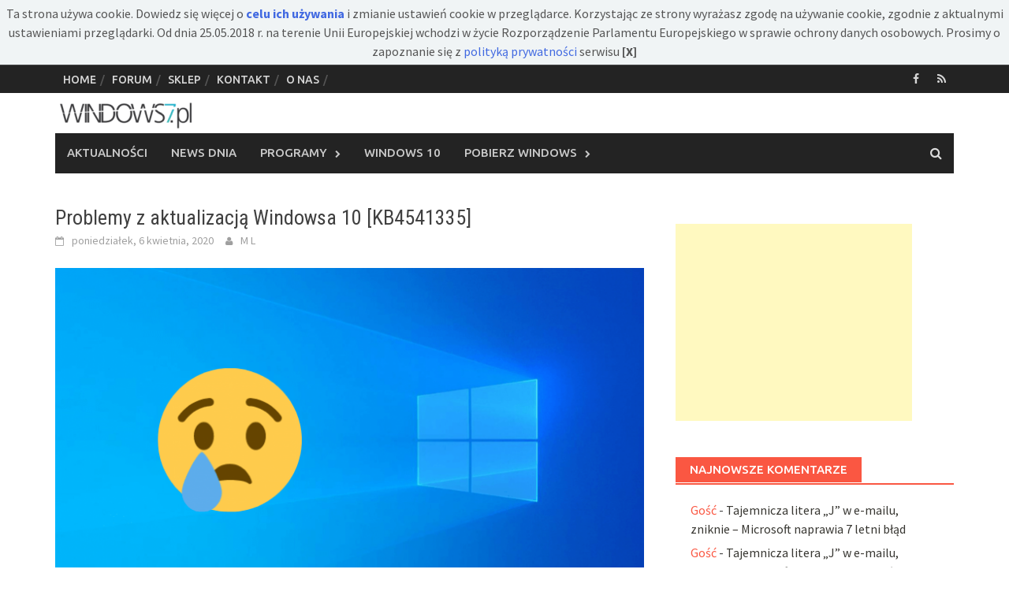

--- FILE ---
content_type: text/html; charset=utf-8
request_url: https://www.google.com/recaptcha/api2/aframe
body_size: 271
content:
<!DOCTYPE HTML><html><head><meta http-equiv="content-type" content="text/html; charset=UTF-8"></head><body><script nonce="QelvjCawUmw5T7kRBZeq5w">/** Anti-fraud and anti-abuse applications only. See google.com/recaptcha */ try{var clients={'sodar':'https://pagead2.googlesyndication.com/pagead/sodar?'};window.addEventListener("message",function(a){try{if(a.source===window.parent){var b=JSON.parse(a.data);var c=clients[b['id']];if(c){var d=document.createElement('img');d.src=c+b['params']+'&rc='+(localStorage.getItem("rc::a")?sessionStorage.getItem("rc::b"):"");window.document.body.appendChild(d);sessionStorage.setItem("rc::e",parseInt(sessionStorage.getItem("rc::e")||0)+1);localStorage.setItem("rc::h",'1763073996819');}}}catch(b){}});window.parent.postMessage("_grecaptcha_ready", "*");}catch(b){}</script></body></html>